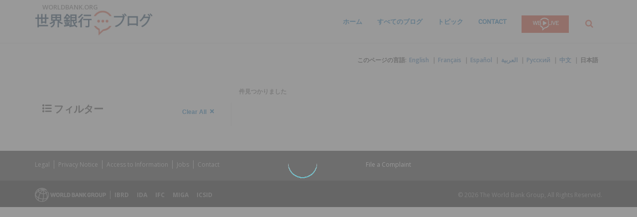

--- FILE ---
content_type: text/html;charset=utf-8
request_url: https://blogs.worldbank.org/ja/search?f%5B0%5D=countries%3A55&f%5B1%5D=countries%3A77&f%5B2%5D=countries%3A103&f%5B3%5D=countries%3A117&f%5B4%5D=countries%3A131&f%5B5%5D=countries%3A171&f%5B6%5D=countries%3A175&f%5B7%5D=countries%3A248&f%5B8%5D=countries%3A266&f%5B9%5D=date%3A2013&f%5B10%5D=regions%3A275&f%5B11%5D=regions%3A279&f%5B12%5D=series%3A610&f%5B13%5D=topic%3A297
body_size: 5324
content:

<!DOCTYPE HTML>
<html lang="ja">
    <head>

    <meta content="text/html; charset=UTF-8" http-equiv="content-type"/>
    
    
    
    <script defer="defer" type="text/javascript" src="https://rum.hlx.page/.rum/@adobe/helix-rum-js@%5E2/dist/micro.js" data-routing="env=stage,tier=publish,ams=World Bank"></script>
<link href="/content/dam/wbr-redesign/logos/wbg-favicon.png" rel="shortcut icon" type="image/png"/>
    

    
    <title>Search</title>
    

    
    <meta content="search-page" name="template"/>
    <meta content="/content/worldbankgroup/blogs/ja/search" name="pagepath"/>
    <meta content="width=device-width, initial-scale=1" name="viewport"/>
    <meta content="noindex, follow" name="robots"/>

    

    
        <link crossorigin="" href="https://fonts.googleapis.com" rel="preconnect"/>
<link crossorigin="" href="https://fonts.gstatic.com" rel="preconnect"/>
<link crossorigin="" href="https://assets.adobedtm.com" rel="preconnect"/>
<link crossorigin="" href="https://s7d1.scene7.com" rel="preconnect"/>

    

    
        <link as="image" href="https://s7d1.scene7.com/is/image/wbcollab/logo-ja?qlt=90&fmt=webp&resMode=sharp2" imagesizes="100vw" rel="preload"/>

    

    <link href="https://fonts.googleapis.com/css2?family=Open+Sans:ital,wght@0,300;0,400;0,500;0,600;0,700;0,800;1,300;1,400;1,500;1,600;1,700;1,800&display=swap" rel="stylesheet"/>
    
    
    
    <link href="https://blogs.worldbank.org/ja/search" rel="shortlink"/>
    <link href="https://blogs.worldbank.org/ja/search" rel="canonical"/>
    
    

    <meta content="World Bank Blogs" property="og:site_name"/>
    
    <meta content="https://blogs.worldbank.org/ja/search" property="og:url"/>
    <meta content="Search" property="og:title"/>
    
    <meta content="/content/dam/sites/blogs/img/detail/mgr/blog-default.png" property="og:image"/>

    <meta content="summary_large_image" name="twitter:card"/>
    <meta content="@worldbank" name="twitter:site"/>
    <meta content="27860681" name="twitter:site:id"/>
    <meta content="@worldbank" name="twitter:creator"/>
    <meta content="27860681" name="twitter:creator:id"/>
    <meta content="https://blogs.worldbank.org/ja/search" name="twitter:url"/>
    <meta content="Search" name="twitter:title"/>
    
    <meta content="/content/dam/sites/blogs/img/detail/mgr/blog-default.png" name="twitter:image"/>
    
    
    <!-- loads Autopilot only on the blog detail template -->


    

<script>
    var wbgData = wbgData || {};

    wbgData.page = {
        pageInfo: {
            pageName: "Search",
            pageCategory: "search",
            pageUid: "773095d9e658e33e138b126a25a0b634",
            pageFirstPub: "08-13-2024",
            pageLastMod: "08-13-2024",
            author: "",
            topicTag: "",
            subtopicTag: "",
            contentType: "blog",
            channel: "EXT BLOG ja EXT",
            webpackage: "web"
        },
        sectionInfo: {
            siteSection: "search",
            subsectionP2: "",
            subsectionP3: "",
            subsectionP4: "",
            subsectionP5: "",
        }
    }
    wbgData.site = {
        siteInfo: {
            siteLanguage: "ja",
            siteCountry: "",
            siteEnv: "prod",
            siteType: "blogs",
            siteRegion: "",
            userIpaddressType: "10.47.0.100",
        },
        techInfo: {
            cmsType: "AEM",
            bussVPUnit: "ecr",
            bussUnit: "ecrws",
            bussUserGroup: "external",
            bussAgency: "ibrd",
        },
    }
</script>


<script src="//assets.adobedtm.com/223f6e2cf7c9/3eb6c9b72a93/launch-7bc0cdc67098.min.js" async></script>

    







    

    
    <link rel="stylesheet" href="/etc.clientlibs/worldbankblogs/clientlibs/clientlib-base.css" type="text/css">



    
    
    

    

    
    <script src="/etc.clientlibs/worldbankblogs/clientlibs/clientlib-dependencies.js"></script>


    
    <link rel="stylesheet" href="/etc.clientlibs/worldbankblogs/clientlibs/clientlib-dependencies.css" type="text/css">
<link rel="stylesheet" href="/etc.clientlibs/worldbankblogs/clientlibs/clientlib-vendor/jquery.css" type="text/css">
<link rel="stylesheet" href="/etc.clientlibs/worldbankblogs/clientlibs/clientlib-vendor/popper.css" type="text/css">
<link rel="stylesheet" href="/etc.clientlibs/worldbankblogs/clientlibs/clientlib-vendor/bootstrap.css" type="text/css">
<link rel="stylesheet" href="/etc.clientlibs/worldbankblogs/clientlibs/clientlib-blogs.css" type="text/css">


    
    
    <script async src="/etc.clientlibs/core/wcm/components/commons/datalayer/v1/clientlibs/core.wcm.components.commons.datalayer.v1.js"></script>



    
    

    
    
    
        
        
        
        
        
    
    
</head>
    <body class="page basicpage" id="page-c304e093f3" data-cmp-link-accessibility-enabled data-cmp-link-accessibility-text="opens in a new tab" data-cmp-data-layer-enabled>
        <script>
          window.adobeDataLayer = window.adobeDataLayer || [];
          adobeDataLayer.push({
              page: JSON.parse("{\x22page\u002Dc304e093f3\x22:{\x22@type\x22:\x22worldbankblogs\/components\/page\x22,\x22repo:modifyDate\x22:\x222024\u002D08\u002D13T16:25:01Z\x22,\x22dc:title\x22:\x22Search\x22,\x22xdm:template\x22:\x22\/conf\/worldbankblogs\/settings\/wcm\/templates\/search\u002Dpage\x22,\x22xdm:language\x22:\x22ja\x22,\x22xdm:tags\x22:[],\x22repo:path\x22:\x22\/content\/worldbankgroup\/blogs\/ja\/search.html\x22}}"),
              event:'cmp:show',
              eventInfo: {
                  path: 'page.page\u002Dc304e093f3'
              }
          });
        </script>
        
        
            




            
<div class="wbg-aem-target" id="wbg-aem-target"></div>
<div class="wbmetadata updatemetadata parbase">

    

</div>
<div class="root container responsivegrid">

    
    
    <div id="container-599cc23d26" class="cmp-container ">
        


<div class="aem-Grid aem-Grid--12 aem-Grid--default--12 ">
    
    <header class="experiencefragment aem-GridColumn aem-GridColumn--default--12">
<div id="experiencefragment-ce8d65cb7b" class="cmp-experiencefragment cmp-experiencefragment--header">


    
    
    <div id="container-5b95d301c1" class="cmp-container ">
        


<div class="aem-Grid aem-Grid--12 aem-Grid--default--12 ">
    
    <div class="header aem-GridColumn aem-GridColumn--default--12">
    
    

    <a tabindex="0" class="visually-hidden focusable" href="#main">Skip to Main Navigation</a>
    <div class="lp__header_full_row_wrapper">
        <div class="touchui-container">

            <!-- white header bar starts -->
            <div class="lp__white_header_bar">
                <a href="https://www.worldbank.org/ja/country/japan" target="_self" class="toplink">worldbank.org</a>
            </div>
            <!-- white header bar ends -->

            <div class="lp__header_navbar_top_wrapper">
                <!-- header log starts -->
                <div class="lp__header_logo">
                    <a href="/ja/home" class="lp__navbar_brand" target="_self">
                        <img title="World Bank Blogs Logo" alt="World Bank Blogs Logo" src="https://s7d1.scene7.com/is/image/wbcollab/logo-ja?qlt=90&fmt=webp&resMode=sharp2"/>
                    </a>
                </div>
            </div>

            <div class="lp__navbar_toggler_button_wrapper">
                <button class="lp__navbar__toggler" type="button" data-toggle="collapse" data-target="#navbarSupportedContent" aria-controls="navbarSupportedContent" aria-expanded="false" aria-label="Toggle navigation">
                    <span class="sr-only">Page navigation</span>
                    <!-- <span class="lp_navbar_toggler_icon"></span> -->
                </button>
            </div>

            <nav class="navbar">
                <div class="lp__navbar_collapse collapse" id="navbarSupportedContent">
                    <ul class="lp__navbar_nav">
                        <li class="lp__nav_item">
                            <a class="lp__nav_link" aria-current="page" href="/ja/home" target="_self">ホーム</a>
                        </li>
<li class="lp__nav_item">
                            <a class="lp__nav_link" aria-current="page" href="/ja/blogs" target="_self">すべてのブログ</a>
                        </li>
<li class="lp__nav_item">
                            <a class="lp__nav_link" aria-current="page" href="/ja/topics" target="_self">トピック</a>
                        </li>

                        <li class="lp__nav_item">
                            <a class="lp__nav_link" href="mailto:voicesen@worldbank.org">Contact</a>
                        </li>
                        <li class="lp__nav_item lp__img_item">
                            <a class="lp__nav_link" href="https://live.worldbank.org/en/home?intcid=wbw_nav_WBL_en_ext" target="_self">
                                <span class="sr-only">WB Live Logo</span>
                                <img src="/content/dam/sites/blogs/logos/wblive-logo-ENG-short_white2.png" alt="WB Live Logo" title="WB Live Logo" width="95" height="35" aria-hidden="true"/>
                            </a>
                        </li>
                    </ul>

                    <div class="lp__search_dropdown dropdown sm-hidden">
                        <a class="lp__search_dropdown_btn dropdown-toggle" href="#" role="button" id="searchPopup" data-toggle="dropdown" aria-expanded="false">
                            <span class="sr-only">検索</span>
                            <img src="/content/dam/sites/blogs/logos/search-orange.svg" alt="検索"/>
                        </a>

                        <div class="lp__search_popup_wrapper touchui-container dropdown-menu" aria-labelledby="searchPopup">
                            <form action="javascript:void(0);" class="lp__search_form" role="search">
                                <a class="search-path" href="/ja/search" style="display: none">検索</a>
                                <label for="header-search-input" class="sr-only">検索</label>
                                <input class="lp__search_input" type="search" id="header-search-input"/>
                                <button class="lp__search_btn" type="button" aria-label="search">
                                    <span class="lp__search_icon"></span>
                                </button>
                            </form>
                        </div>
                    </div>

                    <div class="search-popup-wrapper sm-visible">
                        <form action="javascript:void(0);" class="search-wrapper" role="search">
                            <label for="header_search_input_small_device" class="sr-only">検索</label>
                            <div class="lp__search_input_wrapper">
                                <a class="search-path" href="/ja/search" style="display: none">検索</a>
                                <input class="lp__form_control search-input" type="search" id="header_search_input_small_device"/>
                                <button class="search-btn" type="button">
                                    <span class="sr-only">検索</span>
                                    <span class="search-icon"></span>
                                </button>
                            </div>
                        </form>
                    </div>
                </div>
            </nav>
        </div>
    </div>

</div>

    
</div>

    </div>

    
</div>

    
</header>
<main class="container responsivegrid aem-GridColumn aem-GridColumn--default--12">

    
    
    <div id="main" class="cmp-container ">
        


<div class="aem-Grid aem-Grid--12 aem-Grid--default--12 ">
    
    <div class="container responsivegrid lp__full_row_wrapper aem-GridColumn aem-GridColumn--default--12">

    
    
    <div id="container-8966209774" class="cmp-container ">
        


<div class="aem-Grid aem-Grid--12 aem-Grid--default--12 ">
    
    <div class="container responsivegrid touchui-container aem-GridColumn aem-GridColumn--default--12">

    
    
    <div id="container-4841752b9b" class="cmp-container ">
        


<div class="aem-Grid aem-Grid--12 aem-Grid--default--12 ">
    
    <div class="languagelist lp__header__language__bar__wrapper aem-GridColumn aem-GridColumn--default--12">
    
    


    <div class="lp__header__language__bar">
        <span class="language-label" aria-label="lp__language_list_small_device">このページの言語:</span>
        <ul class="language-list sm-hidden" id="lp__language_list_small_device">
            <li class="language-list-item ">
                <a href="/en/search" lang="en" class="language-link">English</a>
            </li>
<li class="language-list-item ">
                <a href="/fr/search" lang="fr" class="language-link">Français</a>
            </li>
<li class="language-list-item ">
                <a href="/es/search" lang="es" class="language-link">Español</a>
            </li>
<li class="language-list-item ">
                <a href="/ar/search" lang="ar" class="language-link">العربية</a>
            </li>
<li class="language-list-item ">
                <a href="/ru/search" lang="ru" class="language-link">Русский</a>
            </li>
<li class="language-list-item ">
                <a href="/zh/search" lang="zh" class="language-link">中文</a>
            </li>
<li class="language-list-item active">
                <a href="/ja/search" lang="ja" class="language-link">日本語</a>
            </li>

        </ul>
        <!-- for small device language dropdown starts -->
        <div class="dropdown lp__language_dropdown_wrapper sm-visible">
            <button id="lp__language_toggler_btn" class="dropdown-toggle" type="button" data-toggle="dropdown" aria-expanded="false" aria-labelledby="language-list lp__language_toggler_btn">
                
                    
                
                    
                
                    
                
                    
                
                    
                
                    
                
                    日本語
                

            </button>
            <ul class="dropdown-menu" aria-labelledby="language-list">
                <li>
                    <a class="dropdown-item" href="/en/search" lang="en">English</a>
                </li>
<li>
                    <a class="dropdown-item" href="/fr/search" lang="fr">Français</a>
                </li>
<li>
                    <a class="dropdown-item" href="/es/search" lang="es">Español</a>
                </li>
<li>
                    <a class="dropdown-item" href="/ar/search" lang="ar">العربية</a>
                </li>
<li>
                    <a class="dropdown-item" href="/ru/search" lang="ru">Русский</a>
                </li>
<li>
                    <a class="dropdown-item" href="/zh/search" lang="zh">中文</a>
                </li>
<li class="active">
                    <a class="dropdown-item" href="/ja/search" lang="ja">日本語</a>
                </li>

            </ul>
        </div>
        <!-- for small device language dropdown ends  -->
    </div>
</div>
<div class="blogssearch aem-GridColumn aem-GridColumn--default--12">
	<div class="live-search">
		
		<advance-search url="https://webapi.worldbank.org/aemsite/blogs/global/search" subKey="a02440fa123c4740a83ed288591eafe4" imagePath="/content/dam/wbr-redesign/logos/ajax.gif" facetKeys="blogDate,channels,topics,regions,countries,series,language" strfacetKeys="blogDate,language" facetKeysTitles="Timeframe,Blog,Topic,Region,Country,Series,Language" listingTitles="blogTitle,pagePublishPath,pageAuthorPath,language,description,blogDate,topics,guid,bloggers,pagePublishPath,searchType,title,field_title" countDisplayShow='' langVal="ja" searchType="blogs" runMode="publish" searchUrl="https://webapi.worldbank.org/aemsite/blogs/global/suggest" otherLangAPI="/wbg/aem/service/tags/list?tag=/worldbankblogs/topics,
                  /wbg/aem/service/tags/list?tag=/worldbankblogs/countries,
                  /wbg/aem/service/tags/list?tag=/worldbankblogs/regions,
                  /wbg/aem/service/tags/list?tag=/worldbankblogs/channels,
                  /wbg/aem/service/tags/list?tag=/worldbankblogs/series">Loading...</advance-search>
	</div>

	
    
<script src="/etc.clientlibs/worldbankblogs/components/blogssearch/clientlibs.js"></script>



	
    
<script src="/etc.clientlibs/ifc/clientlibs/clientlib-site-ifc-analytics.js"></script>





    
</div>

    
</div>

    </div>

    
</div>

    
</div>

    </div>

    
</div>

    
</div>

    </div>

    
</main>
<footer class="experiencefragment aem-GridColumn aem-GridColumn--default--12">
<div id="experiencefragment-9da509b705" class="cmp-experiencefragment cmp-experiencefragment--footer">


    
    
    <div id="container-fbb292d074" class="cmp-container ">
        


<div class="aem-Grid aem-Grid--12 aem-Grid--default--12 ">
    
    <div class="footer aem-GridColumn aem-GridColumn--default--12">
    
    


    
        <div class="full-row-footer-components">
            <div class="touchui-container">
                <div class="aem-Grid lp__footer_top">
                    <div class="lp__list__wrapper aem-GridColumn--default--7 aem-GridColumn--desktop--7 aem-GridColumn--tablet--7 aem-GridColumn--phone--12">
                        <ul>
                            <li class="disclaimer">
                                <a href="http://www.worldbank.org/legalinfo" target="_self">Legal</a>
                            </li>
<li class="disclaimer">
                                <a href="https://www.worldbank.org/en/about/legal/privacy-notice" target="_self">Privacy Notice</a>
                            </li>
<li class="disclaimer">
                                <a href="http://www.worldbank.org/en/access-to-information" target="_self">Access to Information</a>
                            </li>
<li class="disclaimer">
                                <a href="http://www.worldbank.org/jobs" target="_self">Jobs</a>
                            </li>
<li class="disclaimer">
                                <a href="http://www.worldbank.org/en/about/contacts" target="_self">Contact</a>
                            </li>

                        </ul>
                    </div>

                    <div class="lp__footer_fraud aem-GridColumn--default--5 aem-GridColumn--desktop--5 aem-GridColumn--tablet--5 aem-GridColumn--phone--12">
                        <ul>
                            <li>
                                <a href="https://www.worldbank.org/fraudandcorruption" target="_self">File a Complaint</a>
                            </li>

                        </ul>
                    </div>
                </div>
            </div>
        </div>

        <div class="full-row-footer-black-components">
            <div class="touchui-container">
                <div class="aem-Grid lp__footer_bottom">
                    <div class="lp__footer_bottom_left aem-GridColumn--default--7 aem-GridColumn--desktop--7 aem-GridColumn--tablet--7 aem-GridColumn--phone--12">
                        <ul>
                            <li>
                                <a href="http://www.worldbank.org/" target="_self">
                                    <img src="/content/dam/sites/blogs/logos/logo-wbg-footer-en.svg" title="The World Bank Working for a World Free of Poverty" alt="The World Bank Working for a World Free of Poverty" loading="lazy"/></a>
                            </li>

                            <li>
                                <a class="lp__wbgpartnership" href="http://www.worldbank.org/en/who-we-are/ibrd" target="_self" title="IBRD">IBRD</a>
                            </li>
<li>
                                <a class="lp__wbgpartnership" href="http://www.worldbank.org/ida" target="_self" title="IDA">IDA</a>
                            </li>
<li>
                                <a class="lp__wbgpartnership" href="http://www.ifc.org/" target="_self" title="IFC">IFC</a>
                            </li>
<li>
                                <a class="lp__wbgpartnership" href="http://www.miga.org/" target="_self" title="MIGA">MIGA</a>
                            </li>
<li>
                                <a class="lp__wbgpartnership" href="http://icsid.worldbank.org/" target="_self" title="ICSID">ICSID</a>
                            </li>

                        </ul>
                    </div>

                    <div class="lp__copyright aem-GridColumn--default--5 aem-GridColumn--desktop--5 aem-GridColumn--tablet--5 aem-GridColumn--phone--12">
                        <div class="footer-year">
                            © 2026 The World Bank Group, All Rights Reserved.
                        </div>
                    </div>
                </div>
            </div>
        </div>
    
</div>

    
</div>

    </div>

    
</div>

    
</footer>

    
</div>

    </div>

    
</div>

<script type="text/javascript">
    var appInsights = window.appInsights || function (a) {
        function b(a) {
            c[a] = function () {
                var b = arguments;
                c.queue.push(function () {
                    c[a].apply(c, b)
                })
            }
        }

        var c = {config: a}, d = document, e = window;
        setTimeout(function () {
            var b = d.createElement("script");
            b.src = a.url || "https://az416426.vo.msecnd.net/scripts/a/ai.0.js", d.getElementsByTagName("script")[0].parentNode.appendChild(b)
        });
        try {
            c.cookie = d.cookie
        } catch (a) {
        }
        c.queue = [];
        for (var f = ["Event", "Exception", "Metric", "PageView", "Trace", "Dependency"]; f.length;) b("track" + f.pop());
        if (b("setAuthenticatedUserContext"), b("clearAuthenticatedUserContext"), b("startTrackEvent"), b("stopTrackEvent"), b("startTrackPage"), b("stopTrackPage"), b("flush"), !a.disableExceptionTracking) {
            f = "onerror", b("_" + f);
            var g = e[f];
            e[f] = function (a, b, d, e, h) {
                var i = g && g(a, b, d, e, h);
                return !0 !== i && c["_" + f](a, b, d, e, h), i
            }
        }
        return c
    }({
        instrumentationKey: "2ddee9f8-57ef-4c0e-8810-a2f743116654"
    });

    window.appInsights = appInsights, appInsights.queue && 0 === appInsights.queue.length && appInsights.trackPageView();
</script>

<script>
    function onLoadCallback() {
        [].forEach.call(document.querySelectorAll(".g-recaptcha"), function(el){
            grecaptcha.render(el, {
                sitekey: "6LcKE5EUAAAAAEVpFSyPPX_hg_xnUi5QzliscFVF"
            });
        });
    };
</script>
<script src="https://www.google.com/recaptcha/api.js?onload=onLoadCallback&render=explicit" async defer></script>
            
    
    <script src="/etc.clientlibs/worldbankblogs/clientlibs/clientlib-vendor/jquery.js"></script>
<script src="/etc.clientlibs/worldbankblogs/clientlibs/clientlib-vendor/popper.js"></script>
<script src="/etc.clientlibs/worldbankblogs/clientlibs/clientlib-vendor/bootstrap.js"></script>
<script src="/etc.clientlibs/worldbankblogs/clientlibs/clientlib-blogs.js"></script>


    

    
    <script async src="/etc.clientlibs/core/wcm/components/commons/site/clientlibs/container.js"></script>
<script async src="/etc.clientlibs/core/wcm/components/commons/site/clientlibs/utils.js"></script>
<script async src="/etc.clientlibs/core/wcm/components/commons/site/clientlibs/imageDynamicMedia.js"></script>
<script async src="/etc.clientlibs/worldbankblogs/clientlibs/clientlib-base.js"></script>


    
    
    <script src="/etc.clientlibs/worldbankblogs/clientlibs/clientlib-blogs-swiper.js"></script>





    

    

    
    

        
    </body>
</html>
